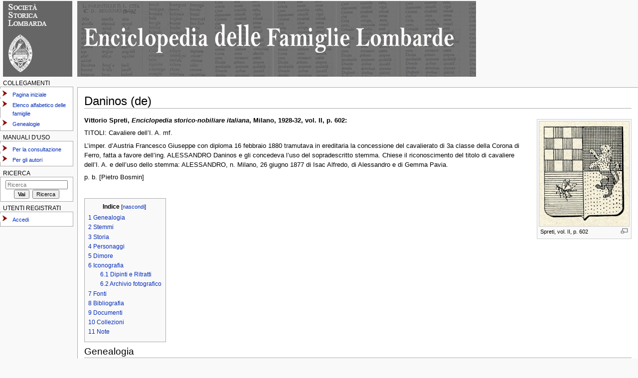

--- FILE ---
content_type: text/html; charset=UTF-8
request_url: https://famiglie.societastoricalombarda.it/index.php?title=Daninos_(de)
body_size: 5504
content:



<!DOCTYPE html>
<html lang="it" dir="ltr" class="client-nojs">
<head>
<meta charset="UTF-8" />
<title>Daninos (de) - EFL - Società Storica Lombarda</title>
<meta http-equiv="X-UA-Compatible" content="IE=EDGE" />
<meta name="generator" content="MediaWiki 1.23.2" />
<link rel="shortcut icon" href="/favicon.ico" />
<link rel="search" type="application/opensearchdescription+xml" href="/opensearch_desc.php" title="EFL - Società Storica Lombarda (it)" />
<link rel="EditURI" type="application/rsd+xml" href="https://famiglie.societastoricalombarda.it/api.php?action=rsd" />
<link rel="alternate" type="application/atom+xml" title="Feed Atom di EFL - Società Storica Lombarda" href="/index.php?title=Speciale:UltimeModifiche&amp;feed=atom" />
<link rel="stylesheet" href="https://famiglie.societastoricalombarda.it/load.php?debug=false&amp;lang=it&amp;modules=mediawiki.legacy.commonPrint%2Cshared%7Cmediawiki.skinning.interface%7Cmediawiki.ui.button%7Cskins.monobook.styles&amp;only=styles&amp;skin=monobook&amp;*" />
<!--[if IE 6]><link rel="stylesheet" href="/skins/monobook/IE60Fixes.css?303" media="screen" /><![endif]-->
<!--[if IE 7]><link rel="stylesheet" href="/skins/monobook/IE70Fixes.css?303" media="screen" /><![endif]--><meta name="ResourceLoaderDynamicStyles" content="" />
<style>a:lang(ar),a:lang(kk-arab),a:lang(mzn),a:lang(ps),a:lang(ur){text-decoration:none}
/* cache key: societas_famiglie-fam_:resourceloader:filter:minify-css:7:6daf5a79189f41870cfe9eafd0b6c7df */</style>
<script src="https://famiglie.societastoricalombarda.it/load.php?debug=false&amp;lang=it&amp;modules=startup&amp;only=scripts&amp;skin=monobook&amp;*"></script>
<script>if(window.mw){
mw.config.set({"wgCanonicalNamespace":"","wgCanonicalSpecialPageName":false,"wgNamespaceNumber":0,"wgPageName":"Daninos_(de)","wgTitle":"Daninos (de)","wgCurRevisionId":16339,"wgRevisionId":16339,"wgArticleId":3141,"wgIsArticle":true,"wgIsRedirect":false,"wgAction":"view","wgUserName":null,"wgUserGroups":["*"],"wgCategories":[],"wgBreakFrames":false,"wgPageContentLanguage":"it","wgPageContentModel":"wikitext","wgSeparatorTransformTable":[",\t."," \t,"],"wgDigitTransformTable":["",""],"wgDefaultDateFormat":"dmy","wgMonthNames":["","gennaio","febbraio","marzo","aprile","maggio","giugno","luglio","agosto","settembre","ottobre","novembre","dicembre"],"wgMonthNamesShort":["","gen","feb","mar","apr","mag","giu","lug","ago","set","ott","nov","dic"],"wgRelevantPageName":"Daninos_(de)","wgIsProbablyEditable":false,"wgRestrictionEdit":[],"wgRestrictionMove":[]});
}</script><script>if(window.mw){
mw.loader.implement("user.options",function($,jQuery){mw.user.options.set({"ccmeonemails":0,"cols":80,"date":"default","diffonly":0,"disablemail":0,"editfont":"default","editondblclick":0,"editsectiononrightclick":0,"enotifminoredits":0,"enotifrevealaddr":0,"enotifusertalkpages":1,"enotifwatchlistpages":1,"extendwatchlist":0,"fancysig":0,"forceeditsummary":0,"gender":"unknown","hideminor":0,"hidepatrolled":0,"imagesize":2,"math":1,"minordefault":0,"newpageshidepatrolled":0,"nickname":"","norollbackdiff":0,"numberheadings":0,"previewonfirst":0,"previewontop":1,"rcdays":7,"rclimit":50,"rows":25,"showhiddencats":0,"shownumberswatching":1,"showtoolbar":1,"skin":"monobook","stubthreshold":0,"thumbsize":2,"underline":2,"uselivepreview":0,"usenewrc":0,"watchcreations":1,"watchdefault":1,"watchdeletion":0,"watchlistdays":3,"watchlisthideanons":0,"watchlisthidebots":0,"watchlisthideliu":0,"watchlisthideminor":0,"watchlisthideown":0,"watchlisthidepatrolled":0,"watchmoves":0,"wllimit":250,
"useeditwarning":1,"prefershttps":1,"language":"it","variant-gan":"gan","variant-iu":"iu","variant-kk":"kk","variant-ku":"ku","variant-shi":"shi","variant-sr":"sr","variant-tg":"tg","variant-uz":"uz","variant-zh":"zh","searchNs0":true,"searchNs1":false,"searchNs2":false,"searchNs3":false,"searchNs4":false,"searchNs5":false,"searchNs6":false,"searchNs7":false,"searchNs8":false,"searchNs9":false,"searchNs10":false,"searchNs11":false,"searchNs12":false,"searchNs13":false,"searchNs14":false,"searchNs15":false,"variant":"it"});},{},{});mw.loader.implement("user.tokens",function($,jQuery){mw.user.tokens.set({"editToken":"+\\","patrolToken":false,"watchToken":false});},{},{});
/* cache key: societas_famiglie-fam_:resourceloader:filter:minify-js:7:44226136037f3d5beb3a02161ba4d28d */
}</script>
<script>if(window.mw){
mw.loader.load(["mediawiki.page.startup","mediawiki.legacy.wikibits","mediawiki.legacy.ajax"]);
}</script>
</head>
<body class="mediawiki ltr sitedir-ltr ns-0 ns-subject page-Daninos_de skin-monobook action-view">
<div id="globalWrapper">

<div id="column-content"><div id="content" class="mw-body-primary" role="main">

	<a id="top"></a>

	


	<h1 id="firstHeading" class="firstHeading" lang="it"><span dir="auto">Daninos (de)</span></h1>

	<div id="bodyContent" class="mw-body">

		<div id="siteSub">Da EFL - Società Storica Lombarda.</div>

		<div id="contentSub"></div>


		<div id="jump-to-nav" class="mw-jump">Vai a: <a href="#column-one">navigazione</a>, <a href="#searchInput">ricerca</a></div>



		<!-- start content -->

<div id="mw-content-text" lang="it" dir="ltr" class="mw-content-ltr"><div class="thumb tright"><div class="thumbinner" style="width:182px;"><a href="/index.php?title=File:De_Daninos_(Spreti).jpg" class="image"><img alt="" src="/images/thumb/De_Daninos_%28Spreti%29.jpg/180px-De_Daninos_%28Spreti%29.jpg" width="180" height="210" class="thumbimage" srcset="/images/thumb/De_Daninos_%28Spreti%29.jpg/270px-De_Daninos_%28Spreti%29.jpg 1.5x, /images/thumb/De_Daninos_%28Spreti%29.jpg/360px-De_Daninos_%28Spreti%29.jpg 2x" /></a>  <div class="thumbcaption"><div class="magnify"><a href="/index.php?title=File:De_Daninos_(Spreti).jpg" class="internal" title="Ingrandisci"><img src="/skins/common/images/magnify-clip.png" width="15" height="11" alt="" /></a></div>Spreti, vol. II, p. 602</div></div></div>
<p><b>Vittorio Spreti, <i>Enciclopedia storico-nobiliare italiana</i>, Milano, 1928-32, vol. II, p. 602:</b>
</p><p>TITOLI: Cavaliere dell’I. A. mf.
</p><p>L’imper. d’Austria Francesco Giuseppe con diploma 16 febbraio 1880 tramutava in ereditaria la concessione del cavalierato di 3a classe della Corona di Ferro, fatta a favore dell’ing. ALESSANDRO Daninos e gli concedeva l’uso del sopradescritto stemma. Chiese il riconoscimento del titolo di cavaliere dell’I. A. e dell’uso dello stemma: ALESSANDRO, n. Milano, 26 giugno 1877 di Isac Alfredo, di Alessandro e di Gemma Pavia.
</p><p>p. b. [Pietro Bosmin]
</p><p><br />
</p>
<div id="toc" class="toc"><div id="toctitle"><h2>Indice</h2></div>
<ul>
<li class="toclevel-1 tocsection-1"><a href="#Genealogia"><span class="tocnumber">1</span> <span class="toctext">Genealogia</span></a></li>
<li class="toclevel-1 tocsection-2"><a href="#Stemmi"><span class="tocnumber">2</span> <span class="toctext">Stemmi</span></a></li>
<li class="toclevel-1 tocsection-3"><a href="#Storia"><span class="tocnumber">3</span> <span class="toctext">Storia</span></a></li>
<li class="toclevel-1 tocsection-4"><a href="#Personaggi"><span class="tocnumber">4</span> <span class="toctext">Personaggi</span></a></li>
<li class="toclevel-1 tocsection-5"><a href="#Dimore"><span class="tocnumber">5</span> <span class="toctext">Dimore</span></a></li>
<li class="toclevel-1 tocsection-6"><a href="#Iconografia"><span class="tocnumber">6</span> <span class="toctext">Iconografia</span></a>
<ul>
<li class="toclevel-2 tocsection-7"><a href="#Dipinti_e_Ritratti"><span class="tocnumber">6.1</span> <span class="toctext">Dipinti e Ritratti</span></a></li>
<li class="toclevel-2 tocsection-8"><a href="#Archivio_fotografico"><span class="tocnumber">6.2</span> <span class="toctext">Archivio fotografico</span></a></li>
</ul>
</li>
<li class="toclevel-1 tocsection-9"><a href="#Fonti"><span class="tocnumber">7</span> <span class="toctext">Fonti</span></a></li>
<li class="toclevel-1 tocsection-10"><a href="#Bibliografia"><span class="tocnumber">8</span> <span class="toctext">Bibliografia</span></a></li>
<li class="toclevel-1 tocsection-11"><a href="#Documenti"><span class="tocnumber">9</span> <span class="toctext">Documenti</span></a></li>
<li class="toclevel-1 tocsection-12"><a href="#Collezioni"><span class="tocnumber">10</span> <span class="toctext">Collezioni</span></a></li>
<li class="toclevel-1 tocsection-13"><a href="#Note"><span class="tocnumber">11</span> <span class="toctext">Note</span></a></li>
</ul>
</div>

<h2><span class="mw-headline" id="Genealogia">Genealogia</span></h2>
<p><b><a rel="nofollow" target="_blank" class="external text" href="http://servizi.ct2.it/ssl/webtrees/branches.php?surname=de+Daninos&amp;ged=ssl">Genealogia de Daninos</a></b>
</p>
<h2><span class="mw-headline" id="Stemmi">Stemmi</span></h2>
<p>ARMA: Partito: nel 1° troncato: a) scaccato d’argento e di rosso di 4 file e 4 pezzi ciascuno; b) d’azzurro all’ape d’oro svolazzante; nel 2° troncato di nero e d’oro al leone dell’uno all’altro, lampassato di rosso.
</p><p>CIMIERI: A destra: la fenice d’argento sulla sua immortalità, con la testa voltata; a sinistra: il leone d’oro nascente.
</p><p>MOTTO: <i>Labor integritas</i>.
</p><p><b><a href="/index.php?title=Stemmi_famiglia_de_Daninos&amp;action=edit&amp;redlink=1" class="new" title="Stemmi famiglia de Daninos (la pagina non esiste)">Stemmi famiglia de Daninos</a></b>
</p>
<h2><span class="mw-headline" id="Storia">Storia</span></h2>
<h2><span class="mw-headline" id="Personaggi">Personaggi</span></h2>
<h2><span class="mw-headline" id="Dimore">Dimore</span></h2>
<p>Milano, via Vincenzo Monti, 6
</p>
<h2><span class="mw-headline" id="Iconografia">Iconografia</span></h2>
<h3><span class="mw-headline" id="Dipinti_e_Ritratti"><a href="/index.php?title=De_Daninos._Dipinti_e_Ritratti&amp;action=edit&amp;redlink=1" class="new" title="De Daninos. Dipinti e Ritratti (la pagina non esiste)">Dipinti e Ritratti</a></span></h3>
<h3><span class="mw-headline" id="Archivio_fotografico"><a href="/index.php?title=De_Daninos._Archivio_fotografico&amp;action=edit&amp;redlink=1" class="new" title="De Daninos. Archivio fotografico (la pagina non esiste)">Archivio fotografico</a></span></h3>
<h2><span class="mw-headline" id="Fonti">Fonti</span></h2>
<h2><span class="mw-headline" id="Bibliografia">Bibliografia</span></h2>
<h2><span class="mw-headline" id="Documenti">Documenti</span></h2>
<h2><span class="mw-headline" id="Collezioni">Collezioni</span></h2>
<h2><span class="mw-headline" id="Note">Note</span></h2>

<!-- 
NewPP limit report
CPU time usage: 0.014 seconds
Real time usage: 0.040 seconds
Preprocessor visited node count: 51/1000000
Preprocessor generated node count: 56/1000000
Post‐expand include size: 0/2097152 bytes
Template argument size: 0/2097152 bytes
Highest expansion depth: 2/40
Expensive parser function count: 0/100
-->

<!-- Saved in parser cache with key societas_famiglie-fam_:pcache:idhash:3141-0!*!0!!it!2!* and timestamp 20260126120030 and revision id 16339
 -->
</div><div class="printfooter">
Estratto da "<a href="https://famiglie.societastoricalombarda.it/index.php?title=Daninos_(de)&amp;oldid=16339">https://famiglie.societastoricalombarda.it/index.php?title=Daninos_(de)&amp;oldid=16339</a>"</div>

		<div id='catlinks' class='catlinks catlinks-allhidden'></div>
		<!-- end content -->

		
		<div class="visualClear"></div>

	</div>

</div></div>

<div id="column-one">

	<h2>Menu di navigazione</h2>


	<div id="p-cactions" class="portlet" role="navigation">

		<h3>Visite</h3>

		<div class="pBody">

			<ul>

				<li id="ca-nstab-main" class="selected"><a href="/index.php?title=Daninos_(de)" title="Vedi la voce [c]" accesskey="c">Pagina</a></li>

				<li id="ca-talk" class="new"><a href="/index.php?title=Discussione:Daninos_(de)&amp;action=edit&amp;redlink=1" title="Vedi le discussioni relative a questa pagina [t]" accesskey="t">Discussione</a></li>

				<li id="ca-viewsource"><a href="/index.php?title=Daninos_(de)&amp;action=edit" title="Questa pagina è protetta, ma puoi vedere il suo codice sorgente [e]" accesskey="e">Visualizza sorgente</a></li>

				<li id="ca-history"><a href="/index.php?title=Daninos_(de)&amp;action=history" rel="archives" title="Versioni precedenti di questa pagina [h]" accesskey="h">Cronologia</a></li>


			</ul>


		</div>

	</div>


	<div class="portlet" id="p-personal" role="navigation">

		<h3>Strumenti personali</h3>

		<div class="pBody">

			<ul>


			</ul>

		</div>

	</div>

	<div class="portlet" id="p-logo" role="banner">

<a href="http://www.societastoricalombarda.it" style="background-image: url(skins/monobook/logoSSL_sm.gif);" title="Ritorna al sito della Società Storica Lombarda"></a>
	</div>

	<div class="generated-sidebar portlet" id="p-Collegamenti" role="navigation">


		<h3>Collegamenti</h3>

		<div class='pBody'>


			<ul>


				<li id="n-Pagina-iniziale"><a href="/index.php?title=Pagina_principale">Pagina iniziale</a></li>



				<li id="n-Elenco-alfabetico-delle-famiglie"><a href="/index.php?title=Elenco_alfabetico_delle_famiglie">Elenco alfabetico delle famiglie</a></li>



				<li id="n-Genealogie"><a href="https://genealogie.societastoricalombarda.it/" rel="nofollow" target="_blank">Genealogie</a></li>



			</ul>


		</div>

	</div>

	<div class="generated-sidebar portlet" id="p-Manuali_d.27uso" role="navigation">


		<h3>Manuali d'uso</h3>

		<div class='pBody'>


			<ul>


				<li id="n-Per-la-consultazione"><a href="/index.php?title=Guida_consultazione">Per la consultazione</a></li>



				<li id="n-Per-gli-autori"><a href="/index.php?title=Guida_autori">Per gli autori</a></li>



			</ul>


		</div>

	</div>


	<div id="p-search" class="portlet" role="search">

		<h3><label for="searchInput">Ricerca</label></h3>

		<div id="searchBody" class="pBody">

			<form action="/index.php" id="searchform">

				<input type='hidden' name="title" value="Speciale:Ricerca"/>

				<input type="search" name="search" placeholder="Ricerca" title="Cerca all'interno di EFL - Società Storica Lombarda [f]" accesskey="f" id="searchInput" />


				<input type="submit" name="go" value="Vai" title="Vai a una pagina con il titolo indicato, se esiste" id="searchGoButton" class="searchButton" />&#160;

				<input type="submit" name="fulltext" value="Ricerca" title="Cerca il testo indicato nelle pagine" id="mw-searchButton" class="searchButton" />


			</form>



			
		</div>

	</div>

	<div class="generated-sidebar portlet" id="p-Utenti_registrati" role="navigation">


		<h3>Utenti registrati</h3>

		<div class='pBody'>


			<ul>


				<li id="n-Accedi"><a href="/index.php?title=Speciale:Entra">Accedi</a></li>



			</ul>


		</div>

	</div>


</div><!-- end of the left (by default at least) column -->

<div class="visualClear"></div>


<!-- <div id="footer" role="contentinfo"> -->

	<div id="footer" role="contentinfo">

		<a href="/index.php?title=Termini_e_condizioni_di_utilizzo">

		La Società non si assume responsabilità in ordine ad eventuali errori e/o inesattezze ivi contenuti. Termini e condizioni di utilizzo

		</a>

		&nbsp;&nbsp;&nbsp;&nbsp;&nbsp;&nbsp;-&nbsp;&nbsp;&nbsp;&nbsp;&nbsp;&nbsp;

		<a href="/index.php?title=EFL_-_Societ%C3%A0_Storica_Lombarda:Informazioni_sulla_privacy">

		Informazioni sulla privacy

		</a>

		

<!-- modifica CT2 commentato per rimuovere footer di default


	<div id="f-poweredbyico">


		<a href="//www.mediawiki.org/"><img src="/skins/common/images/poweredby_mediawiki_88x31.png" alt="Powered by MediaWiki" width="88" height="31" /></a>



la chisuura della div seguente NON deve essere commentata -->

	</div>

<!-- riprende commento rimozione footer

	<ul id="f-list">


		<li id="lastmod"> Questa pagina è stata modificata per l'ultima volta il 30 ott 2017 alle 00:44.</li>


		<li id="viewcount">Questa pagina è stata letta 1 272 volte.</li>


		<li id="privacy"><a href="/index.php?title=EFL_-_Societ%C3%A0_Storica_Lombarda:Informazioni_sulla_privacy" title="EFL - Società Storica Lombarda:Informazioni sulla privacy">Informazioni sulla privacy</a></li>


		<li id="about"><a href="/index.php?title=EFL_-_Societ%C3%A0_Storica_Lombarda:Informazioni" title="EFL - Società Storica Lombarda:Informazioni">Informazioni su EFL - Società Storica Lombarda</a></li>


		<li id="disclaimer"><a href="/index.php?title=EFL_-_Societ%C3%A0_Storica_Lombarda:Avvertenze_generali" title="EFL - Società Storica Lombarda:Avvertenze generali">Avvertenze</a></li>


	</ul>

	fine zona commentata -->

</div>


</div>

<script>/*<![CDATA[*/window.jQuery && jQuery.ready();/*]]>*/</script><script>if(window.mw){
mw.loader.state({"site":"ready","user":"ready","user.groups":"ready"});
}</script>
<script>if(window.mw){
mw.loader.load(["mediawiki.action.view.postEdit","mediawiki.user","mediawiki.hidpi","mediawiki.page.ready","mediawiki.searchSuggest"],null,true);
}</script>
<script>if(window.mw){
mw.config.set({"wgBackendResponseTime":174});
}</script></body></html>

--- FILE ---
content_type: text/javascript; charset=utf-8
request_url: https://famiglie.societastoricalombarda.it/load.php?debug=false&lang=it&modules=startup&only=scripts&skin=monobook&*
body_size: 3248
content:



var mediaWikiLoadStart=(new Date()).getTime();function isCompatible(ua){if(ua===undefined){ua=navigator.userAgent;}return!((ua.indexOf('MSIE')!==-1&&parseFloat(ua.split('MSIE')[1])<6)||(ua.indexOf('Firefox/')!==-1&&parseFloat(ua.split('Firefox/')[1])<3)||ua.match(/BlackBerry[^\/]*\/[1-5]\./)||ua.match(/webOS\/1\.[0-4]/)||ua.match(/PlayStation/i)||ua.match(/SymbianOS|Series60/)||ua.match(/NetFront/)||ua.match(/Opera Mini/)||ua.match(/S40OviBrowser/)||(ua.match(/Glass/)&&ua.match(/Android/)));}var startUp=function(){mw.config=new mw.Map(true);mw.loader.addSource({"local":{"loadScript":"/load.php","apiScript":"/api.php"}});mw.loader.register([["site","1644223946",[],"site"],["noscript","1644223946",[],"noscript"],["startup","1768229964",[],"startup"],["filepage","1644223946"],["user.groups","1644223946",[],"user"],["user","1644223946",[],"user"],["user.cssprefs","1644223350",["mediawiki.user"],"private"],["user.options","1644223350",[],"private"],["user.tokens","1644223350",[],"private"],
["mediawiki.language.data","1644223946",["mediawiki.language.init"]],["mediawiki.skinning.elements","1644223946"],["mediawiki.skinning.content","1644223946"],["mediawiki.skinning.interface","1644223945"],["skins.cologneblue","1644223946"],["skins.modern","1644223946"],["skins.vector.styles","1644223946"],["skins.monobook.styles","1644223945"],["skins.vector.js","1644223946",["jquery.throttle-debounce"]],["skins.vector.collapsibleNav","1644223946",["jquery.client","jquery.cookie","jquery.tabIndex"]],["jquery","1644223946"],["jquery.appear","1644223946"],["jquery.arrowSteps","1644223946"],["jquery.async","1644223946"],["jquery.autoEllipsis","1644223946",["jquery.highlightText"]],["jquery.badge","1644223946",["mediawiki.language"]],["jquery.byteLength","1644223946"],["jquery.byteLimit","1644223946",["jquery.byteLength"]],["jquery.checkboxShiftClick","1644223946"],["jquery.chosen","1644223946"],["jquery.client","1644223946"],["jquery.color","1644223946",["jquery.colorUtil"]],[
"jquery.colorUtil","1644223946"],["jquery.cookie","1644223946"],["jquery.delayedBind","1644223946"],["jquery.expandableField","1644223946"],["jquery.farbtastic","1644223946",["jquery.colorUtil"]],["jquery.footHovzer","1644223946"],["jquery.form","1644223946"],["jquery.fullscreen","1644223946"],["jquery.getAttrs","1644223946"],["jquery.hidpi","1644223946"],["jquery.highlightText","1644223946",["jquery.mwExtension"]],["jquery.hoverIntent","1644223946"],["jquery.json","1644223946"],["jquery.localize","1644223946"],["jquery.makeCollapsible","1764602912"],["jquery.mockjax","1644223946"],["jquery.mw-jump","1644223946"],["jquery.mwExtension","1644223946"],["jquery.placeholder","1644223946"],["jquery.qunit","1644223946"],["jquery.qunit.completenessTest","1644223946",["jquery.qunit"]],["jquery.spinner","1644223946"],["jquery.jStorage","1644223946",["jquery.json"]],["jquery.suggestions","1644223946",["jquery.highlightText"]],["jquery.tabIndex","1644223946"],["jquery.tablesorter","1766361211",[
"jquery.mwExtension","mediawiki.language.months"]],["jquery.textSelection","1644223946",["jquery.client"]],["jquery.throttle-debounce","1644223946"],["jquery.validate","1644223946"],["jquery.xmldom","1644223946"],["jquery.tipsy","1644223946"],["jquery.ui.core","1644223946",[],"jquery.ui"],["jquery.ui.widget","1644223946",[],"jquery.ui"],["jquery.ui.mouse","1644223946",["jquery.ui.widget"],"jquery.ui"],["jquery.ui.position","1644223946",[],"jquery.ui"],["jquery.ui.draggable","1644223946",["jquery.ui.core","jquery.ui.mouse","jquery.ui.widget"],"jquery.ui"],["jquery.ui.droppable","1644223946",["jquery.ui.core","jquery.ui.draggable","jquery.ui.mouse","jquery.ui.widget"],"jquery.ui"],["jquery.ui.resizable","1644223946",["jquery.ui.core","jquery.ui.mouse","jquery.ui.widget"],"jquery.ui"],["jquery.ui.selectable","1644223946",["jquery.ui.core","jquery.ui.mouse","jquery.ui.widget"],"jquery.ui"],["jquery.ui.sortable","1644223946",["jquery.ui.core","jquery.ui.mouse","jquery.ui.widget"],
"jquery.ui"],["jquery.ui.accordion","1644223946",["jquery.ui.core","jquery.ui.widget"],"jquery.ui"],["jquery.ui.autocomplete","1644223946",["jquery.ui.core","jquery.ui.position","jquery.ui.widget"],"jquery.ui"],["jquery.ui.button","1644223946",["jquery.ui.core","jquery.ui.widget"],"jquery.ui"],["jquery.ui.datepicker","1644223946",["jquery.ui.core"],"jquery.ui"],["jquery.ui.dialog","1644223946",["jquery.ui.button","jquery.ui.core","jquery.ui.draggable","jquery.ui.mouse","jquery.ui.position","jquery.ui.resizable","jquery.ui.widget"],"jquery.ui"],["jquery.ui.progressbar","1644223946",["jquery.ui.core","jquery.ui.widget"],"jquery.ui"],["jquery.ui.slider","1644223946",["jquery.ui.core","jquery.ui.mouse","jquery.ui.widget"],"jquery.ui"],["jquery.ui.tabs","1644223946",["jquery.ui.core","jquery.ui.widget"],"jquery.ui"],["jquery.effects.core","1644223946",[],"jquery.ui"],["jquery.effects.blind","1644223946",["jquery.effects.core"],"jquery.ui"],["jquery.effects.bounce","1644223946",[
"jquery.effects.core"],"jquery.ui"],["jquery.effects.clip","1644223946",["jquery.effects.core"],"jquery.ui"],["jquery.effects.drop","1644223946",["jquery.effects.core"],"jquery.ui"],["jquery.effects.explode","1644223946",["jquery.effects.core"],"jquery.ui"],["jquery.effects.fade","1644223946",["jquery.effects.core"],"jquery.ui"],["jquery.effects.fold","1644223946",["jquery.effects.core"],"jquery.ui"],["jquery.effects.highlight","1644223946",["jquery.effects.core"],"jquery.ui"],["jquery.effects.pulsate","1644223946",["jquery.effects.core"],"jquery.ui"],["jquery.effects.scale","1644223946",["jquery.effects.core"],"jquery.ui"],["jquery.effects.shake","1644223946",["jquery.effects.core"],"jquery.ui"],["jquery.effects.slide","1644223946",["jquery.effects.core"],"jquery.ui"],["jquery.effects.transfer","1644223946",["jquery.effects.core"],"jquery.ui"],["moment","1644223946"],["mediawiki","1644223946"],["mediawiki.api","1644223946",["mediawiki.util"]],["mediawiki.api.category","1644223946",[
"mediawiki.Title","mediawiki.api"]],["mediawiki.api.edit","1644223946",["mediawiki.Title","mediawiki.api","user.tokens"]],["mediawiki.api.login","1644223946",["mediawiki.api"]],["mediawiki.api.parse","1644223946",["mediawiki.api"]],["mediawiki.api.watch","1644223946",["mediawiki.api","user.tokens"]],["mediawiki.debug","1644223946",["jquery.footHovzer","jquery.tipsy"]],["mediawiki.debug.init","1644223946",["mediawiki.debug"]],["mediawiki.feedback","1644223946",["jquery.ui.dialog","mediawiki.Title","mediawiki.api.edit","mediawiki.jqueryMsg"]],["mediawiki.hidpi","1644223946",["jquery.hidpi"]],["mediawiki.hlist","1644223946",["jquery.client"]],["mediawiki.htmlform","1764671552"],["mediawiki.icon","1644223946"],["mediawiki.inspect","1644223946",["jquery.byteLength","jquery.json"]],["mediawiki.notification","1644223946",["mediawiki.page.startup"]],["mediawiki.notify","1644223946"],["mediawiki.searchSuggest","1764602912",["jquery.client","jquery.placeholder","jquery.suggestions",
"mediawiki.api"]],["mediawiki.Title","1644223946",["jquery.byteLength","mediawiki.util"]],["mediawiki.toc","1764602911",["jquery.cookie"]],["mediawiki.Uri","1644223946"],["mediawiki.user","1644223946",["jquery.cookie","mediawiki.api","user.options","user.tokens"]],["mediawiki.util","1644223946",["jquery.client","jquery.mwExtension","mediawiki.notify","mediawiki.toc"]],["mediawiki.action.edit","1644223946",["jquery.byteLimit","jquery.textSelection","mediawiki.action.edit.styles"]],["mediawiki.action.edit.styles","1644223946"],["mediawiki.action.edit.collapsibleFooter","1644223946",["jquery.cookie","jquery.makeCollapsible","mediawiki.icon"]],["mediawiki.action.edit.preview","1644223946",["jquery.form","jquery.spinner","mediawiki.action.history.diff"]],["mediawiki.action.history","1644223946",[],"mediawiki.action.history"],["mediawiki.action.history.diff","1644223946",[],"mediawiki.action.history"],["mediawiki.action.view.dblClickEdit","1644223946",["mediawiki.page.startup",
"mediawiki.util"]],["mediawiki.action.view.metadata","1764604302"],["mediawiki.action.view.postEdit","1764602912",["jquery.cookie","mediawiki.jqueryMsg"]],["mediawiki.action.view.redirectToFragment","1644223946",["jquery.client"]],["mediawiki.action.view.rightClickEdit","1644223946"],["mediawiki.action.edit.editWarning","1644223946",["mediawiki.jqueryMsg"]],["mediawiki.action.watch.ajax","1644223350",["mediawiki.page.watch.ajax"]],["mediawiki.language","1644223946",["mediawiki.cldr","mediawiki.language.data"]],["mediawiki.cldr","1644223946",["mediawiki.libs.pluralruleparser"]],["mediawiki.libs.pluralruleparser","1644223946"],["mediawiki.language.init","1644223946"],["mediawiki.jqueryMsg","1644223946",["mediawiki.language","mediawiki.util"]],["mediawiki.language.months","1766361211",["mediawiki.language"]],["mediawiki.libs.jpegmeta","1644223946"],["mediawiki.page.gallery","1644223946"],["mediawiki.page.ready","1644223946",["jquery.checkboxShiftClick","jquery.makeCollapsible",
"jquery.mw-jump","jquery.placeholder","mediawiki.util"]],["mediawiki.page.startup","1644223946",["mediawiki.util"]],["mediawiki.page.patrol.ajax","1644223946",["jquery.spinner","mediawiki.Title","mediawiki.api","mediawiki.notify","mediawiki.page.startup","mediawiki.util","user.tokens"]],["mediawiki.page.watch.ajax","1644223946",["jquery.mwExtension","mediawiki.api.watch","mediawiki.notify","mediawiki.page.startup","mediawiki.util"]],["mediawiki.page.image.pagination","1644223946",["jquery.spinner","mediawiki.Uri","mediawiki.util"]],["mediawiki.special","1644223946"],["mediawiki.special.block","1644223946",["mediawiki.util"]],["mediawiki.special.changeemail","1644223946",["mediawiki.util"]],["mediawiki.special.changeslist","1644223946"],["mediawiki.special.changeslist.legend","1644223946"],["mediawiki.special.changeslist.legend.js","1644223946",["jquery.cookie","jquery.makeCollapsible"]],["mediawiki.special.changeslist.enhanced","1644223946"],["mediawiki.special.movePage","1644223946",[
"jquery.byteLimit"]],["mediawiki.special.pagesWithProp","1644223946"],["mediawiki.special.preferences","1644223946",["mediawiki.language"]],["mediawiki.special.recentchanges","1644223946",["mediawiki.special"]],["mediawiki.special.search","1764605340"],["mediawiki.special.undelete","1644223946"],["mediawiki.special.upload","1644223946",["mediawiki.libs.jpegmeta","mediawiki.util"]],["mediawiki.special.userlogin.common.styles","1644223946"],["mediawiki.special.userlogin.signup.styles","1644223946"],["mediawiki.special.userlogin.login.styles","1644223946"],["mediawiki.special.userlogin.common.js","1764677125"],["mediawiki.special.userlogin.signup.js","1644223946",["jquery.throttle-debounce","mediawiki.api","mediawiki.jqueryMsg"]],["mediawiki.special.javaScriptTest","1644223946",["jquery.qunit"]],["mediawiki.special.version","1644223946"],["mediawiki.legacy.ajax","1644223946",["mediawiki.legacy.wikibits","mediawiki.util"]],["mediawiki.legacy.commonPrint","1644223945"],[
"mediawiki.legacy.config","1644223946",["mediawiki.legacy.wikibits"]],["mediawiki.legacy.protect","1644223946",["jquery.byteLimit"]],["mediawiki.legacy.shared","1644223945"],["mediawiki.legacy.oldshared","1644223946"],["mediawiki.legacy.upload","1644223946",["jquery.spinner","mediawiki.Title","mediawiki.api","mediawiki.util"]],["mediawiki.legacy.wikibits","1644223946",["mediawiki.util"]],["mediawiki.ui","1644223946"],["mediawiki.ui.button","1644223945"],["oojs","1644223946"],["oojs-ui","1644223946",["oojs"]]]);mw.config.set({"wgLoadScript":"/load.php","debug":false,"skin":"monobook","stylepath":"/skins","wgUrlProtocols":"http\\:\\/\\/|https\\:\\/\\/|ftp\\:\\/\\/|ftps\\:\\/\\/|ssh\\:\\/\\/|sftp\\:\\/\\/|irc\\:\\/\\/|ircs\\:\\/\\/|xmpp\\:|sip\\:|sips\\:|gopher\\:\\/\\/|telnet\\:\\/\\/|nntp\\:\\/\\/|worldwind\\:\\/\\/|mailto\\:|tel\\:|sms\\:|news\\:|svn\\:\\/\\/|git\\:\\/\\/|mms\\:\\/\\/|bitcoin\\:|magnet\\:|urn\\:|geo\\:|\\/\\/","wgArticlePath":"/index.php?title=$1","wgScriptPath":"",
"wgScriptExtension":".php","wgScript":"/index.php","wgSearchType":null,"wgVariantArticlePath":false,"wgActionPaths":{},"wgServer":"https://famiglie.societastoricalombarda.it","wgUserLanguage":"it","wgContentLanguage":"it","wgVersion":"1.23.2","wgEnableAPI":true,"wgEnableWriteAPI":true,"wgMainPageTitle":"Pagina principale","wgFormattedNamespaces":{"-2":"Media","-1":"Speciale","0":"","1":"Discussione","2":"Utente","3":"Discussioni utente","4":"EFL - Società Storica Lombarda","5":"Discussioni EFL - Società Storica Lombarda","6":"File","7":"Discussioni file","8":"MediaWiki","9":"Discussioni MediaWiki","10":"Template","11":"Discussioni template","12":"Aiuto","13":"Discussioni aiuto","14":"Categoria","15":"Discussioni categoria"},"wgNamespaceIds":{"media":-2,"speciale":-1,"":0,"discussione":1,"utente":2,"discussioni_utente":3,"efl_-_società_storica_lombarda":4,"discussioni_efl_-_società_storica_lombarda":5,"file":6,"discussioni_file":7,"mediawiki":8,"discussioni_mediawiki":9,"template":
10,"discussioni_template":11,"aiuto":12,"discussioni_aiuto":13,"categoria":14,"discussioni_categoria":15,"immagine":6,"discussioni_immagine":7,"image":6,"image_talk":7,"special":-1,"talk":1,"user":2,"user_talk":3,"project":4,"project_talk":5,"file_talk":7,"mediawiki_talk":9,"template_talk":11,"help":12,"help_talk":13,"category":14,"category_talk":15},"wgContentNamespaces":[0],"wgSiteName":"EFL - Società Storica Lombarda","wgFileExtensions":["png","gif","jpg","jpeg"],"wgDBname":"societas_famiglie","wgFileCanRotate":true,"wgAvailableSkins":{"modern":"Modern","cologneblue":"CologneBlue","monobook":"MonoBook","vector":"Vector"},"wgExtensionAssetsPath":"/extensions","wgCookiePrefix":"societas_famiglie_fam_","wgResourceLoaderMaxQueryLength":-1,"wgCaseSensitiveNamespaces":[],"wgLegalTitleChars":" %!\"$\u0026'()*,\\-./0-9:;=?@A-Z\\\\\\^_`a-z~+\\u0080-\\uFFFF","wgResourceLoaderStorageVersion":1,"wgResourceLoaderStorageEnabled":false});};if(isCompatible()){document.write(
"\u003Cscript src=\"/load.php?debug=false\u0026amp;lang=it\u0026amp;modules=jquery%2Cmediawiki\u0026amp;only=scripts\u0026amp;skin=monobook\u0026amp;version=20220207T085226Z\"\u003E\u003C/script\u003E");};
/* cache key: societas_famiglie-fam_:resourceloader:filter:minify-js:7:ba1a561c995da32233f1008de9563308 */